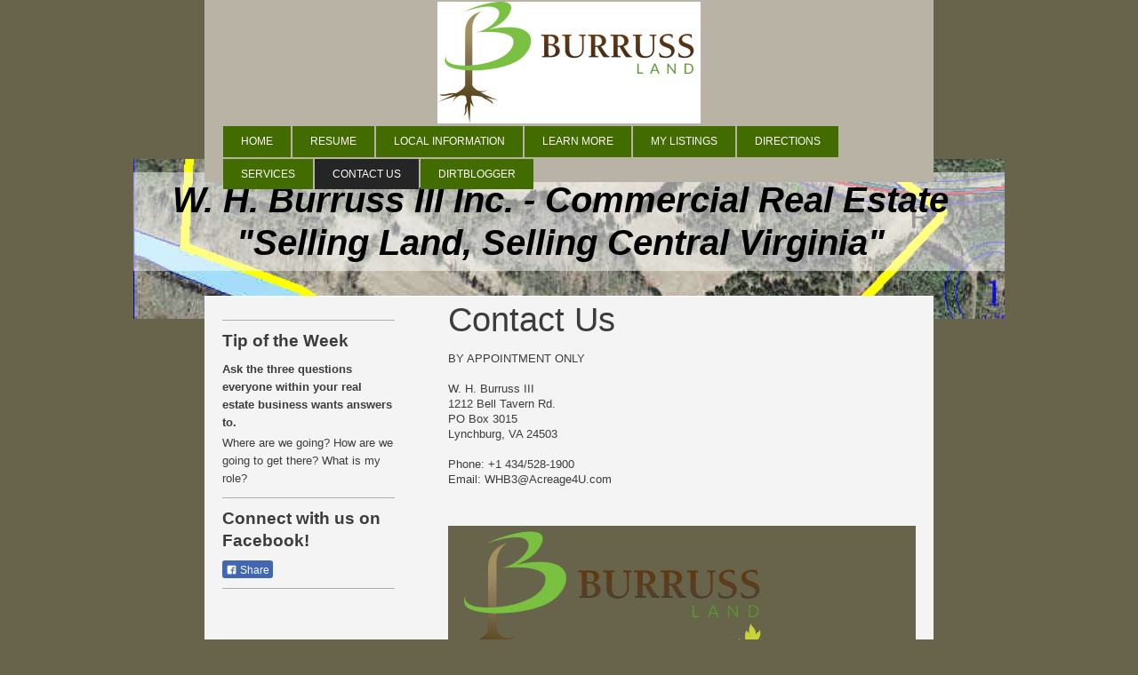

--- FILE ---
content_type: text/html; charset=UTF-8
request_url: https://www.whburruss3inc.com/contact-us/
body_size: 7960
content:
<!DOCTYPE html>
<html lang="en"  ><head prefix="og: http://ogp.me/ns# fb: http://ogp.me/ns/fb# business: http://ogp.me/ns/business#">
    <meta http-equiv="Content-Type" content="text/html; charset=utf-8"/>
    <meta name="generator" content="IONOS MyWebsite"/>
        
    <link rel="dns-prefetch" href="//cdn.initial-website.com/"/>
    <link rel="dns-prefetch" href="//201.mod.mywebsite-editor.com"/>
    <link rel="dns-prefetch" href="https://201.sb.mywebsite-editor.com/"/>
    <link rel="shortcut icon" href="https://www.whburruss3inc.com/s/misc/favicon.png?1454203553"/>
        <link rel="apple-touch-icon" href="https://www.whburruss3inc.com/s/misc/touchicon.png?1489611220"/>
        <title>W. H. Burruss III Inc. - Contact Us</title>
    <style type="text/css">@media screen and (max-device-width: 1024px) {.diyw a.switchViewWeb {display: inline !important;}}</style>
    <style type="text/css">@media screen and (min-device-width: 1024px) {
            .mediumScreenDisabled { display:block }
            .smallScreenDisabled { display:block }
        }
        @media screen and (max-device-width: 1024px) { .mediumScreenDisabled { display:none } }
        @media screen and (max-device-width: 568px) { .smallScreenDisabled { display:none } }
                @media screen and (min-width: 1024px) {
            .mobilepreview .mediumScreenDisabled { display:block }
            .mobilepreview .smallScreenDisabled { display:block }
        }
        @media screen and (max-width: 1024px) { .mobilepreview .mediumScreenDisabled { display:none } }
        @media screen and (max-width: 568px) { .mobilepreview .smallScreenDisabled { display:none } }</style>
    <meta name="viewport" content="width=device-width, initial-scale=1, maximum-scale=1, minimal-ui"/>

<meta name="format-detection" content="telephone=no"/>
        <meta name="keywords" content="Contact, W, H, Burruss, III, Bill, Burruss,William,Henry,Burruss"/>
            <meta name="description" content="W. H. Burruss III Inc., Lynchburg"/>
            <meta name="robots" content="index,follow"/>
        <link href="//cdn.initial-website.com/templates/2121/style.css?1763478093678" rel="stylesheet" type="text/css"/>
    <link href="https://www.whburruss3inc.com/s/style/theming.css?1707985541" rel="stylesheet" type="text/css"/>
    <link href="//cdn.initial-website.com/app/cdn/min/group/web.css?1763478093678" rel="stylesheet" type="text/css"/>
<link href="//cdn.initial-website.com/app/cdn/min/moduleserver/css/en_US/common,form,facebook,shoppingbasket?1763478093678" rel="stylesheet" type="text/css"/>
    <link href="//cdn.initial-website.com/app/cdn/min/group/mobilenavigation.css?1763478093678" rel="stylesheet" type="text/css"/>
    <link href="https://201.sb.mywebsite-editor.com/app/logstate2-css.php?site=336036504&amp;t=1769021319" rel="stylesheet" type="text/css"/>

<script type="text/javascript">
    /* <![CDATA[ */
var stagingMode = '';
    /* ]]> */
</script>
<script src="https://201.sb.mywebsite-editor.com/app/logstate-js.php?site=336036504&amp;t=1769021319"></script>

    <link href="//cdn.initial-website.com/templates/2121/print.css?1763478093678" rel="stylesheet" media="print" type="text/css"/>
    <script type="text/javascript">
    /* <![CDATA[ */
    var systemurl = 'https://201.sb.mywebsite-editor.com/';
    var webPath = '/';
    var proxyName = '';
    var webServerName = 'www.whburruss3inc.com';
    var sslServerUrl = 'https://www.whburruss3inc.com';
    var nonSslServerUrl = 'http://www.whburruss3inc.com';
    var webserverProtocol = 'http://';
    var nghScriptsUrlPrefix = '//201.mod.mywebsite-editor.com';
    var sessionNamespace = 'DIY_SB';
    var jimdoData = {
        cdnUrl:  '//cdn.initial-website.com/',
        messages: {
            lightBox: {
    image : 'Image',
    of: 'of'
}

        },
        isTrial: 0,
        pageId: 1345150708    };
    var script_basisID = "336036504";

    diy = window.diy || {};
    diy.web = diy.web || {};

        diy.web.jsBaseUrl = "//cdn.initial-website.com/s/build/";

    diy.context = diy.context || {};
    diy.context.type = diy.context.type || 'web';
    /* ]]> */
</script>

<script type="text/javascript" src="//cdn.initial-website.com/app/cdn/min/group/web.js?1763478093678" crossorigin="anonymous"></script><script type="text/javascript" src="//cdn.initial-website.com/s/build/web.bundle.js?1763478093678" crossorigin="anonymous"></script><script type="text/javascript" src="//cdn.initial-website.com/app/cdn/min/group/mobilenavigation.js?1763478093678" crossorigin="anonymous"></script><script src="//cdn.initial-website.com/app/cdn/min/moduleserver/js/en_US/common,form,facebook,shoppingbasket?1763478093678"></script>
<script type="text/javascript" src="https://cdn.initial-website.com/proxy/apps/shai10/resource/dependencies/"></script><script type="text/javascript">
                    if (typeof require !== 'undefined') {
                        require.config({
                            waitSeconds : 10,
                            baseUrl : 'https://cdn.initial-website.com/proxy/apps/shai10/js/'
                        });
                    }
                </script><script type="text/javascript">if (window.jQuery) {window.jQuery_1and1 = window.jQuery;}</script>
<meta name="facebook-domain-verification" content="b1qjsgw647kik1lfgpus3l56ksjvwb"/>
<script type="text/javascript">if (window.jQuery_1and1) {window.jQuery = window.jQuery_1and1;}</script>
<script type="text/javascript" src="//cdn.initial-website.com/app/cdn/min/group/pfcsupport.js?1763478093678" crossorigin="anonymous"></script>    <meta property="og:type" content="business.business"/>
    <meta property="og:url" content="https://www.whburruss3inc.com/contact-us/"/>
    <meta property="og:title" content="W. H. Burruss III Inc. - Contact Us"/>
            <meta property="og:description" content="W. H. Burruss III Inc., Lynchburg"/>
                <meta property="og:image" content="https://www.whburruss3inc.com/s/misc/logo.jpg?t=1767083558"/>
        <meta property="business:contact_data:country_name" content="United States"/>
    
    <meta property="business:contact_data:locality" content="Lynchburg"/>
    <meta property="business:contact_data:region" content="Virginia"/>
    <meta property="business:contact_data:email" content="Acreage4U@msn.com"/>
    <meta property="business:contact_data:postal_code" content="24503"/>
    <meta property="business:contact_data:phone_number" content=" +1 434/5281900"/>
    
    
<link href="https://cdn.initial-website.com/proxy/apps/g56ohx/s/diy/basic/public/css/basic.css?rev-1572431454=" rel="stylesheet" type="text/css"/><link href="https://cdn.initial-website.com/proxy/apps/g56ohx/s/twitterNG/twitterNG/public/css/web.css?rev-1572431454=" rel="stylesheet" type="text/css"/></head>


<body class="body   cc-pagemode-default diyfeSidebarLeft diy-market-en_US" data-pageid="1345150708" id="page-1345150708">
    
    <div class="diyw">
        <div class="diyweb diywebClark">
	<div class="diywebLiveArea diywebGoFull">
		
<nav id="diyfeMobileNav" class="diyfeCA diyfeCA2" role="navigation">
    <a title="Expand/collapse navigation">Expand/collapse navigation</a>
    <ul class="mainNav1"><li class=" hasSubNavigation"><a data-page-id="1345150707" href="https://www.whburruss3inc.com/" class=" level_1"><span>Home</span></a></li><li class=" hasSubNavigation"><a data-page-id="1345152934" href="https://www.whburruss3inc.com/resume/" class=" level_1"><span>Resume</span></a></li><li class=" hasSubNavigation"><a data-page-id="1345167129" href="https://www.whburruss3inc.com/local-information/" class=" level_1"><span>Local Information</span></a><span class="diyfeDropDownSubOpener">&nbsp;</span><div class="diyfeDropDownSubList diyfeCA diyfeCA3"><ul class="mainNav2"><li class=" hasSubNavigation"><a data-page-id="1345169430" href="https://www.whburruss3inc.com/local-information/amherst-county/" class=" level_2"><span>Amherst County</span></a></li><li class=" hasSubNavigation"><a data-page-id="1345169431" href="https://www.whburruss3inc.com/local-information/appomattox-county/" class=" level_2"><span>Appomattox County</span></a></li><li class=" hasSubNavigation"><a data-page-id="1345169432" href="https://www.whburruss3inc.com/local-information/bedford-county/" class=" level_2"><span>Bedford County</span></a></li><li class=" hasSubNavigation"><a data-page-id="1345169434" href="https://www.whburruss3inc.com/local-information/campbell-county/" class=" level_2"><span>Campbell County</span></a></li><li class=" hasSubNavigation"><a data-page-id="1345169435" href="https://www.whburruss3inc.com/local-information/lynchburg-city/" class=" level_2"><span>Lynchburg City</span></a></li></ul></div></li><li class=" hasSubNavigation"><a data-page-id="1345223749" href="https://www.whburruss3inc.com/learn-more/" class=" level_1"><span>Learn More</span></a><span class="diyfeDropDownSubOpener">&nbsp;</span><div class="diyfeDropDownSubList diyfeCA diyfeCA3"><ul class="mainNav2"><li class=" hasSubNavigation"><a data-page-id="1345196972" href="https://www.whburruss3inc.com/learn-more/what-is-an-alc/" class=" level_2"><span>What is an ALC?</span></a></li><li class=" hasSubNavigation"><a data-page-id="1345223861" href="https://www.whburruss3inc.com/learn-more/leesville-lake/" class=" level_2"><span>Leesville Lake</span></a></li><li class=" hasSubNavigation"><a data-page-id="1345228230" href="https://www.whburruss3inc.com/learn-more/residential-lot/" class=" level_2"><span>Residential Lot</span></a></li><li class=" hasSubNavigation"><a data-page-id="1345227108" href="https://www.whburruss3inc.com/learn-more/buyer-broker/" class=" level_2"><span>Buyer Broker</span></a></li><li class=" hasSubNavigation"><a data-page-id="1345227113" href="https://www.whburruss3inc.com/learn-more/site-selection/" class=" level_2"><span>Site Selection</span></a></li></ul></div></li><li class=" hasSubNavigation"><a data-page-id="1345261638" href="https://www.whburruss3inc.com/my-listings/" class=" level_1"><span>My Listings</span></a></li><li class=" hasSubNavigation"><a data-page-id="1345150709" href="https://www.whburruss3inc.com/directions/" class=" level_1"><span>Directions</span></a></li><li class=" hasSubNavigation"><a data-page-id="1345187724" href="https://www.whburruss3inc.com/services/" class=" level_1"><span>Services</span></a></li><li class="current hasSubNavigation"><a data-page-id="1345150708" href="https://www.whburruss3inc.com/contact-us/" class="current level_1"><span>Contact Us</span></a></li><li class=" hasSubNavigation"><a data-page-id="1345261703" href="https://www.whburruss3inc.com/dirtblogger/" class=" level_1"><span>DirtBlogger</span></a></li></ul></nav>
	</div>
	<div class="diywebLiveArea diywebGoFull">
		<div class="diywebHeader diyfeCA diyfeCA4">
			<div class="diywebLogo">
				<div class="diyfeGE">
					
    <style type="text/css" media="all">
        /* <![CDATA[ */
                .diyw #website-logo {
            text-align: center !important;
                        padding: 2px 0;
                    }
        
                /* ]]> */
    </style>

    <div id="website-logo">
            <a href="https://www.whburruss3inc.com/"><img class="website-logo-image" width="296" src="https://www.whburruss3inc.com/s/misc/logo.jpg?t=1767083560" alt=""/></a>

            
            </div>


				</div>
			</div>
			<div class="diywebNav diywebNavHorizontal diywebNavMain diywebNav1">
				<div class=" diyfeCA diyfeCA2">
					<div class="diyfeGE">
						<div class="diywebGutter">
							<div class="diywebExpander">
								<div class="webnavigation"><ul id="mainNav1" class="mainNav1"><li class="navTopItemGroup_1"><a data-page-id="1345150707" href="https://www.whburruss3inc.com/" class="level_1"><span>Home</span></a></li><li class="navTopItemGroup_2"><a data-page-id="1345152934" href="https://www.whburruss3inc.com/resume/" class="level_1"><span>Resume</span></a></li><li class="navTopItemGroup_3"><a data-page-id="1345167129" href="https://www.whburruss3inc.com/local-information/" class="level_1"><span>Local Information</span></a></li><li class="navTopItemGroup_4"><a data-page-id="1345223749" href="https://www.whburruss3inc.com/learn-more/" class="level_1"><span>Learn More</span></a></li><li class="navTopItemGroup_5"><a data-page-id="1345261638" href="https://www.whburruss3inc.com/my-listings/" class="level_1"><span>My Listings</span></a></li><li class="navTopItemGroup_6"><a data-page-id="1345150709" href="https://www.whburruss3inc.com/directions/" class="level_1"><span>Directions</span></a></li><li class="navTopItemGroup_7"><a data-page-id="1345187724" href="https://www.whburruss3inc.com/services/" class="level_1"><span>Services</span></a></li><li class="navTopItemGroup_8"><a data-page-id="1345150708" href="https://www.whburruss3inc.com/contact-us/" class="current level_1"><span>Contact Us</span></a></li><li class="navTopItemGroup_9"><a data-page-id="1345261703" href="https://www.whburruss3inc.com/dirtblogger/" class="level_1"><span>DirtBlogger</span></a></li></ul></div>
							</div>
						</div>
					</div>
				</div>
			</div>
		</div>
	</div>
	<div class="diywebEmotionHeader">
		<div class="diyfeGE">
			
<style type="text/css" media="all">
.diyw div#emotion-header {
        max-width: 980px;
        max-height: 180px;
                background: #a0a0a0;
    }

.diyw div#emotion-header-title-bg {
    left: 0%;
    top: 20%;
    width: 100%;
    height: 61.4%;

    background-color: #FFFFFF;
    opacity: 0.50;
    filter: alpha(opacity = 50);
    }

.diyw div#emotion-header strong#emotion-header-title {
    left: 5%;
    top: 20%;
    color: #000000;
        font: italic bold 40px/120% Arial, Helvetica, sans-serif;
}

.diyw div#emotion-no-bg-container{
    max-height: 180px;
}

.diyw div#emotion-no-bg-container .emotion-no-bg-height {
    margin-top: 18.37%;
}
</style>
<div id="emotion-header" data-action="loadView" data-params="active" data-imagescount="6">
            <img src="https://www.whburruss3inc.com/s/img/emotionheader.JPG?1589935375.980px.180px" id="emotion-header-img" alt=""/>
            
        <div id="ehSlideshowPlaceholder">
            <div id="ehSlideShow">
                <div class="slide-container">
                                        <div style="background-color: #a0a0a0">
                            <img src="https://www.whburruss3inc.com/s/img/emotionheader.JPG?1589935375.980px.180px" alt=""/>
                        </div>
                                    </div>
            </div>
        </div>


        <script type="text/javascript">
        //<![CDATA[
                diy.module.emotionHeader.slideShow.init({ slides: [{"url":"https:\/\/www.whburruss3inc.com\/s\/img\/emotionheader.JPG?1589935375.980px.180px","image_alt":"","bgColor":"#a0a0a0"},{"url":"https:\/\/www.whburruss3inc.com\/s\/img\/emotionheader_1.JPG?1589935375.980px.180px","image_alt":"","bgColor":"#a0a0a0"},{"url":"https:\/\/www.whburruss3inc.com\/s\/img\/emotionheader_2.JPG?1589935375.980px.180px","image_alt":"","bgColor":"#a0a0a0"},{"url":"https:\/\/www.whburruss3inc.com\/s\/img\/emotionheader_3.JPG?1589935375.980px.180px","image_alt":"","bgColor":"#a0a0a0"},{"url":"https:\/\/www.whburruss3inc.com\/s\/img\/emotionheader_4.JPG?1589935375.980px.180px","image_alt":"","bgColor":"#a0a0a0"},{"url":"https:\/\/www.whburruss3inc.com\/s\/img\/emotionheader_5.JPG?1589935375.980px.180px","image_alt":"","bgColor":"#a0a0a0"}] });
        //]]>
        </script>

    
    
                  	<div id="emotion-header-title-bg"></div>
    
            <strong id="emotion-header-title" style="text-align: center">W. H. Burruss III Inc. - Commercial Real Estate
"Selling Land, Selling Central Virginia"</strong>
                    <div class="notranslate">
                <svg xmlns="http://www.w3.org/2000/svg" version="1.1" id="emotion-header-title-svg" viewBox="0 0 980 180" preserveAspectRatio="xMinYMin meet"><text style="font-family:Arial, Helvetica, sans-serif;font-size:40px;font-style:italic;font-weight:bold;fill:#000000;line-height:1.2em;"><tspan x="50%" style="text-anchor: middle" dy="0.95em">W. H. Burruss III Inc. - Commercial Real Estate</tspan><tspan x="50%" style="text-anchor: middle" dy="1.2em">"Selling Land, Selling Central Virginia"</tspan></text></svg>
            </div>
            
    
    <script type="text/javascript">
    //<![CDATA[
    (function ($) {
        function enableSvgTitle() {
                        var titleSvg = $('svg#emotion-header-title-svg'),
                titleHtml = $('#emotion-header-title'),
                emoWidthAbs = 980,
                emoHeightAbs = 180,
                offsetParent,
                titlePosition,
                svgBoxWidth,
                svgBoxHeight;

                        if (titleSvg.length && titleHtml.length) {
                offsetParent = titleHtml.offsetParent();
                titlePosition = titleHtml.position();
                svgBoxWidth = titleHtml.width();
                svgBoxHeight = titleHtml.height();

                                titleSvg.get(0).setAttribute('viewBox', '0 0 ' + svgBoxWidth + ' ' + svgBoxHeight);
                titleSvg.css({
                   left: Math.roundTo(100 * titlePosition.left / offsetParent.width(), 3) + '%',
                   top: Math.roundTo(100 * titlePosition.top / offsetParent.height(), 3) + '%',
                   width: Math.roundTo(100 * svgBoxWidth / emoWidthAbs, 3) + '%',
                   height: Math.roundTo(100 * svgBoxHeight / emoHeightAbs, 3) + '%'
                });

                titleHtml.css('visibility','hidden');
                titleSvg.css('visibility','visible');
            }
        }

        
            var posFunc = function($, overrideSize) {
                var elems = [], containerWidth, containerHeight;
                                    elems.push({
                        selector: '#emotion-header-title',
                        overrideSize: true,
                        horPos: 40.79,
                        vertPos: 26.2                    });
                    lastTitleWidth = $('#emotion-header-title').width();
                                                elems.push({
                    selector: '#emotion-header-title-bg',
                    horPos: 0,
                    vertPos: 21.59                });
                                
                containerWidth = parseInt('980');
                containerHeight = parseInt('180');

                for (var i = 0; i < elems.length; ++i) {
                    var el = elems[i],
                        $el = $(el.selector),
                        pos = {
                            left: el.horPos,
                            top: el.vertPos
                        };
                    if (!$el.length) continue;
                    var anchorPos = $el.anchorPosition();
                    anchorPos.$container = $('#emotion-header');

                    if (overrideSize === true || el.overrideSize === true) {
                        anchorPos.setContainerSize(containerWidth, containerHeight);
                    } else {
                        anchorPos.setContainerSize(null, null);
                    }

                    var pxPos = anchorPos.fromAnchorPosition(pos),
                        pcPos = anchorPos.toPercentPosition(pxPos);

                    var elPos = {};
                    if (!isNaN(parseFloat(pcPos.top)) && isFinite(pcPos.top)) {
                        elPos.top = pcPos.top + '%';
                    }
                    if (!isNaN(parseFloat(pcPos.left)) && isFinite(pcPos.left)) {
                        elPos.left = pcPos.left + '%';
                    }
                    $el.css(elPos);
                }

                // switch to svg title
                enableSvgTitle();
            };

                        var $emotionImg = jQuery('#emotion-header-img');
            if ($emotionImg.length > 0) {
                // first position the element based on stored size
                posFunc(jQuery, true);

                // trigger reposition using the real size when the element is loaded
                var ehLoadEvTriggered = false;
                $emotionImg.one('load', function(){
                    posFunc(jQuery);
                    ehLoadEvTriggered = true;
                                        diy.module.emotionHeader.slideShow.start();
                                    }).each(function() {
                                        if(this.complete || typeof this.complete === 'undefined') {
                        jQuery(this).load();
                    }
                });

                                noLoadTriggeredTimeoutId = setTimeout(function() {
                    if (!ehLoadEvTriggered) {
                        posFunc(jQuery);
                    }
                    window.clearTimeout(noLoadTriggeredTimeoutId)
                }, 5000);//after 5 seconds
            } else {
                jQuery(function(){
                    posFunc(jQuery);
                });
            }

                        if (jQuery.isBrowser && jQuery.isBrowser.ie8) {
                var longTitleRepositionCalls = 0;
                longTitleRepositionInterval = setInterval(function() {
                    if (lastTitleWidth > 0 && lastTitleWidth != jQuery('#emotion-header-title').width()) {
                        posFunc(jQuery);
                    }
                    longTitleRepositionCalls++;
                    // try this for 5 seconds
                    if (longTitleRepositionCalls === 5) {
                        window.clearInterval(longTitleRepositionInterval);
                    }
                }, 1000);//each 1 second
            }

            }(jQuery));
    //]]>
    </script>

    </div>

		</div>
	</div>
	<div class="diywebLiveArea">
		<div class="diyfeCA diyfeCA3 diywebSubNavWrapper">
			<div class="diywebNav diywebNavSub1">
				<div class="webnavigation"></div>
			</div>
			<div class="diywebNav diywebNavSub2">
				<div class="webnavigation"></div>
			</div>
		</div>
		<div class="diywebContent">
			<div class="diyfeGridGroup diyfeCA diyfeCA1">
				<div class="diywebMain diyfeGE">
					<div class="diywebGutter">
						
        <div id="content_area">
        	<div id="content_start"></div>
        	
        
        <div id="matrix_1466008569" class="sortable-matrix" data-matrixId="1466008569"><div class="n module-type-header diyfeLiveArea "> <h1><span class="diyfeDecoration">Contact Us</span></h1> </div><div class="n module-type-text diyfeLiveArea "> <p>BY APPOINTMENT ONLY</p>
<p> </p>
<p>W. H. Burruss III</p>
<p>1212 Bell Tavern Rd.</p>
<p>PO Box 3015</p>
<p>Lynchburg, VA 24503</p>
<p> </p>
<p>Phone: +1 434/528-1900</p>
<p>Email: WHB3@Acreage4U.com</p>
<p> </p>
<p> </p> </div><div class="n module-type-imageSubtitle diyfeLiveArea "> <div class="clearover imageSubtitle imageFitWidth" id="imageSubtitle-7121797034">
    <div class="align-container align-left" style="max-width: 526px">
        <a class="imagewrapper" href="https://www.whburruss3inc.com/s/cc_images/teaserbox_4100046004.png?t=1475088476" rel="lightbox[7121797034]">
            <img id="image_4100046004" src="https://www.whburruss3inc.com/s/cc_images/cache_4100046004.png?t=1475088476" alt="" style="max-width: 526px; height:auto"/>
        </a>

        
    </div>

</div>

<script type="text/javascript">
//<![CDATA[
jQuery(function($) {
    var $target = $('#imageSubtitle-7121797034');

    if ($.fn.swipebox && Modernizr.touch) {
        $target
            .find('a[rel*="lightbox"]')
            .addClass('swipebox')
            .swipebox();
    } else {
        $target.tinyLightbox({
            item: 'a[rel*="lightbox"]',
            cycle: false,
            hideNavigation: true
        });
    }
});
//]]>
</script>
 </div><div class="n module-type-hr diyfeLiveArea "> <div style="padding: 0px 0px">
    <div class="hr"></div>
</div>
 </div><div class="n module-type-webcomponent-twitterNG diyfeLiveArea "> <div id="webcomponent_b09413dc-c3a3-41f7-a3de-cabac38732e6_web" class="diysdk_twitterNG_twitterNG web_view webcomponent diyApp">
</div><script type="text/javascript">/* <![CDATA[ */
var data = {"instance":{"data":{"renderOptions":{"width":"526","height":null,"upgradeable":"","packagetransition":"none"}},"name":"twitterNG","localizedName":"twitterNG.edit.title","id":"b09413dc-c3a3-41f7-a3de-cabac38732e6","view":"web","app":{"version":"1.0","name":"twitterNG","id":"4F0E682B-B656-429F-8E9B-4A83ADBC775A"},"isSitebuilder":false,"environmentConfig":{"isSitebuilder":false,"staticUrlPrefix":"https:\/\/cdn.initial-website.com\/proxy\/apps\/g56ohx"}},"resources":{"css":["https:\/\/cdn.initial-website.com\/proxy\/apps\/g56ohx\/s\/diy\/basic\/public\/css\/basic.css?rev-1572431454=","https:\/\/cdn.initial-website.com\/proxy\/apps\/g56ohx\/s\/twitterNG\/twitterNG\/public\/css\/web.css?rev-1572431454="],"js":["order!https:\/\/cdn.initial-website.com\/proxy\/apps\/g56ohx\/s\/twitterNG\/twitterNG\/public\/js\/twitterNG.js?rev-1572431454=","order!https:\/\/cdn.initial-website.com\/proxy\/apps\/g56ohx\/api\/app\/twitterNG\/translation\/en_US?rev-1572431454="]},"embeddedComponents":[]};
var baseSaveUrl = '/proxy/apps/g56ohx';
var instanceCreator = new diysdk.webcomponentIntegrator();
instanceCreator.create(data, baseSaveUrl);
/* ]]> */</script> </div><div class="n module-type-remoteModule-form diyfeLiveArea ">             <div id="modul_7120039346_content"><div id="NGH7120039346__main">
<div class="form-success">
    <div class="h1">
        Your form message has been successfully sent.    </div>
    <div class="form-success-text">
        You have entered the following data:    </div>
    <br/>
    <div class="form-success-content">

    </div>
</div>

<div class="form-headline">
    <strong>You can also contact us by using the form below:</strong>
    <br/><br/>
</div>

<div class="form-errors">
    <div class="form-errors-title">
        Please correct your input in the following fields:    </div>
    <ul> </ul>
</div>

<div class="form-error-send error">
    <div class="form-errors-title">
        Error while sending the form. Please try again later.    </div>
</div>

<form class="nform" data-form-id="7120039346">

    <div class="form-item-zone form-item-zone-text">

        <div class="form-item form-item-first form-item-text ">
            <label for="mod-form-7120039346-text-49642412">
                <span>Name:</span> *            </label>
            <input class="single" data-field-required="true" data-field-id="49642412" type="text" id="mod-form-7120039346-text-49642412" name="mod-form-7120039346-text-49642412"/>
        </div>
    
        <div class="form-item form-item-text ">
            <label for="mod-form-7120039346-text-49642415">
                <span>E-mail address:</span> *            </label>
            <input class="single" data-field-email="true" data-field-required="true" data-field-id="49642415" type="text" id="mod-form-7120039346-text-49642415" name="mod-form-7120039346-text-49642415"/>
        </div>
    </div><div class="form-item-zone form-item-zone-checkbox">
</div><div class="form-item-zone form-item-zone-textarea">

        <div class="form-item form-item-first form-item-textarea ">
            <label for="mod-form-7120039346-textarea-49642420">
                <span>Message:</span> *            </label>
            <textarea data-field-required="true" data-field-id="49642420" id="mod-form-7120039346-textarea-49642420" name="mod-form-7120039346-textarea-49642420"></textarea>
        </div>
    </div>
                        <label><strong>Captcha (spam protection code)  *</strong></label>
            <div id="cap-container-1c3c4a1ca2ed0811204cb12caafc4643">
            </div>

            <script>
                jQuery(function() {
                    window.diy.ux.Cap2.create(jQuery('#cap-container-1c3c4a1ca2ed0811204cb12caafc4643'), '1c3c4a1ca2ed0811204cb12caafc4643');
                });
            </script>
                <br/>

    
    
    
        
        <p class="note">
        <strong class="alert">Note</strong>: 
        Fields marked with <em>*</em> are required</p>
        
    
    <input type="submit" name="mod-form-submit" value="Send form"/>
    </form>
</div>
</div><script>/* <![CDATA[ */var __NGHModuleInstanceData7120039346 = __NGHModuleInstanceData7120039346 || {};__NGHModuleInstanceData7120039346.server = 'http://201.mod.mywebsite-editor.com';__NGHModuleInstanceData7120039346.data_web = {};var m = mm[7120039346] = new Form(7120039346,3595127,'form');if (m.initView_main != null) m.initView_main();/* ]]> */</script>
         </div></div>
        
        
        </div>
					</div>
				</div>
				<div class="diywebSecondary diyfeCA diyfeCA0 diyfeGE">
					<div class="diywebSidebar">
						<div class="diywebGutter">
							<div id="matrix_1466008564" class="sortable-matrix" data-matrixId="1466008564"><div class="n module-type-hr diyfeLiveArea "> <div style="padding: 0px 0px">
    <div class="hr"></div>
</div>
 </div><div class="n module-type-header diyfeLiveArea "> <h2><span class="diyfeDecoration">Tip of the Week</span></h2> </div><div class="n module-type-text diyfeLiveArea "> <p><strong>Ask the three questions everyone within your real estate business wants answers to.</strong></p>
<p>Where are we going? How are we going to get there? What is my role? </p> </div><div class="n module-type-hr diyfeLiveArea "> <div style="padding: 0px 0px">
    <div class="hr"></div>
</div>
 </div><div class="n module-type-header diyfeLiveArea "> <h2><span class="diyfeDecoration">Connect with us on Facebook!</span></h2> </div><div class="n module-type-remoteModule-facebook diyfeLiveArea ">             <div id="modul_7120039321_content"><div id="NGH7120039321_main">
    <div class="facebook-content">
        <a class="fb-share button" href="https://www.facebook.com/sharer.php?u=https%3A%2F%2Fwww.whburruss3inc.com%2Fcontact-us%2F">
    <img src="https://www.whburruss3inc.com/proxy/static/mod/facebook/files/img/facebook-share-icon.png"/> Share</a>    </div>
</div>
</div><script>/* <![CDATA[ */var __NGHModuleInstanceData7120039321 = __NGHModuleInstanceData7120039321 || {};__NGHModuleInstanceData7120039321.server = 'http://201.mod.mywebsite-editor.com';__NGHModuleInstanceData7120039321.data_web = {};var m = mm[7120039321] = new Facebook(7120039321,3880667,'facebook');if (m.initView_main != null) m.initView_main();/* ]]> */</script>
         </div><div class="n module-type-hr diyfeLiveArea "> <div style="padding: 0px 0px">
    <div class="hr"></div>
</div>
 </div></div>
						</div>
					</div>
					<!-- .diywebSidebar -->
				</div>
				<!-- .diywebSecondary -->
			</div>
			<!-- .diyfeGridGroup -->
		</div>
		<!-- .diywebContent -->
		<div class="diywebFooter">
			<div class="diyfeGE diyfeCA diyfeCA4">
				<div class="diywebGutter">
					<div id="contentfooter">
    <div class="leftrow">
                        <a rel="nofollow" href="javascript:window.print();">
                    <img class="inline" height="14" width="18" src="//cdn.initial-website.com/s/img/cc/printer.gif" alt=""/>
                    Print                </a> <span class="footer-separator">|</span>
                <a href="https://www.whburruss3inc.com/sitemap/">Sitemap</a>
                        <br/> All information on this site is copy righted by W. H. Burruss III, Inc.
            </div>
    <script type="text/javascript">
        window.diy.ux.Captcha.locales = {
            generateNewCode: 'Generate new code',
            enterCode: 'Please enter the code'
        };
        window.diy.ux.Cap2.locales = {
            generateNewCode: 'Generate new code',
            enterCode: 'Please enter the code'
        };
    </script>
    <div class="rightrow">
                    <span class="loggedout">
                <a rel="nofollow" id="login" href="https://login.1and1-editor.com/336036504/www.whburruss3inc.com/us?pageId=1345150708">
                    Login                </a>
            </span>
                <p><a class="diyw switchViewWeb" href="javascript:switchView('desktop');">Web View</a><a class="diyw switchViewMobile" href="javascript:switchView('mobile');">Mobile View</a></p>
                <span class="loggedin">
            <a rel="nofollow" id="logout" href="https://201.sb.mywebsite-editor.com/app/cms/logout.php">Logout</a> <span class="footer-separator">|</span>
            <a rel="nofollow" id="edit" href="https://201.sb.mywebsite-editor.com/app/336036504/1345150708/">Edit page</a>
        </span>
    </div>
</div>
            <div id="loginbox" class="hidden">
                <script type="text/javascript">
                    /* <![CDATA[ */
                    function forgotpw_popup() {
                        var url = 'https://password.1and1.com/xml/request/RequestStart';
                        fenster = window.open(url, "fenster1", "width=600,height=400,status=yes,scrollbars=yes,resizable=yes");
                        // IE8 doesn't return the window reference instantly or at all.
                        // It may appear the call failed and fenster is null
                        if (fenster && fenster.focus) {
                            fenster.focus();
                        }
                    }
                    /* ]]> */
                </script>
                                <img class="logo" src="//cdn.initial-website.com/s/img/logo.gif" alt="IONOS" title="IONOS"/>

                <div id="loginboxOuter"></div>
            </div>
        

				</div>
			</div>
		</div>
		<!-- .diywebFooter -->
	</div>
</div>
<!-- .diyweb -->
    </div>

    
    </body>


<!-- rendered at Tue, 30 Dec 2025 03:32:40 -0500 -->
</html>
